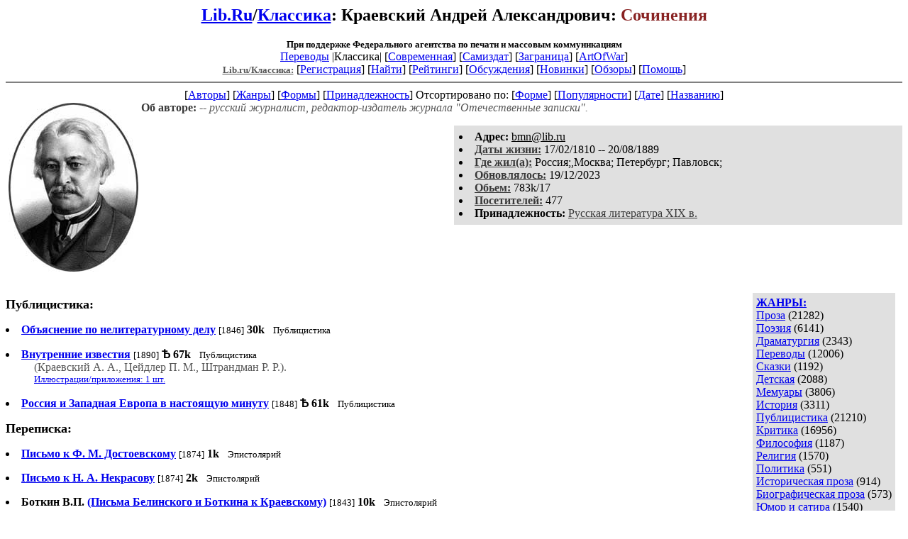

--- FILE ---
content_type: text/html; charset=windows-1251
request_url: http://az.lib.ru/k/kraewskij_a_a/
body_size: 14062
content:
<html>
<head>
        <title>Lib.ru/Классика. Краевский Андрей Александрович. Сочинения</title>
</head>

<body>
<center>

<h2><a href=http://lib.ru/>Lib.Ru</a>/<a href=http://lib.ru/LITRA/>Классика</a>:
Краевский Андрей Александрович:
<font color=#882222>Сочинения</font></h2>
<noindex>
<b><small>При поддержке Федерального агентства по печати и массовым коммуникациям</small></b><br>
<a href=http://lib.ru/INPROZ/>Переводы</a>
|Классика| 
[<a href=http://lit.lib.ru/>Современная</a>]
[<a href=http://samlib.ru/>Самиздат</a>]
[<a href=http://world.lib.ru/>Заграница</a>]
[<a href=http://artofwar.ru/>ArtOfWar</a>]
</noindex>
<br>

<!------- Первый блок ссылок ------------->



<nobr>
<a href=/><font color="#555555" size=-1><b>Lib.ru/Классика:</b></font></a>

<!------------ Кнопка регистрации --------> 


[<A HREF="/cgi-bin/login">Регистрация</A>]
 

<!---------------------------------------->

[<a href="/cgi-bin/seek">Найти</a>] 
[<a href="/rating/top40/">Рейтинги</a>]
[<a href="/rating/comment/">Обсуждения</a>]
[<a href="/long.shtml">Новинки</a>]
[<a href="/janr/index_janr_time23-1.shtml">Обзоры</a>]
[<A HREF="/i/info/">Помощь</A>]

</nobr>

<hr size=2 noshade>

<!-------- Второй блок ссылок  ------->

<nobr>
[<A HREF="/">Авторы</A>]
[<A HREF="/janr/">Жанры</A>]
[<A HREF="/type/">Формы</A>]
[<A HREF="/rating/litarea/">Принадлежность</A>]
</nobr>

 
<nobr>
Отсортировано по:
[<A HREF=./>Форме</A>]
[<A HREF="indexvote.shtml">Популярности</A>]
[<A HREF="indexdate.shtml">Дате</A>] 
[<A HREF="indextitle.shtml">Названию</A>]
</nobr>

</center>

<!----   Блок шапки (сведения об авторе) ----------->

<font color="#555555">
<a href=about.shtml> 
<img src=.photo2.jpg width=183 height=238 align=left hspace=4 vspace=2 border=0>
</a> 
<b><font color=#393939>Об авторе:</font></b><i>  
-- русский журналист, редактор-издатель журнала "Отечественные записки".</i>
</font>

<p>


<!------------------- Блок управления разделом -------------------------->
<!------- Блок управления, появляется только у автора и модератора ------>



<!----------------------------------------------------------------------->

</p>


<table width=50% align=right bgcolor="#e0e0e0" cellpadding=5>
<tr><td>
 <li><b>Aдpeс:</b> <u>&#98&#109&#110&#64&#108&#105&#98&#46&#114&#117</u>
 <li><b><a href=/rating/bday/><font color=#393939>Даты жизни:</font></a></b> 17/02/1810
 -- 20/08/1889
 <li><b><a href=/rating/town/><font color=#393939>Где жил(а):</font></a></b> Россия;,Москва; Петербург; Павловск;
 <li><b><a href=/long.shtml><font color=#393939>Обновлялось:</font></a></b> 19/12/2023
 <li><b><a href=/rating/size/><font color=#393939>Обьем:</font></a></b> 783k/17
 <li><b><a href=stat.shtml><font color=#393939>Посетителей:</font></a></b> 477
 <li><b>Принадлежность:</b> <a href=/rating/litarea/index_3.shtml style='color:#393939;'>Русская литература XIX в.</a>
</td></tr>
</td></tr></table>
<br clear=all>
<div style="float:right;" >
<!-- Yandex.RTB R-A-381461-1 -->
<div id="yandex_rtb_R-A-381461-1"></div>
<script type="text/javascript">
    (function(w, d, n, s, t) {
        w[n] = w[n] || [];
        w[n].push(function() {
            Ya.Context.AdvManager.render({
                blockId: "R-A-381461-1",
                renderTo: "yandex_rtb_R-A-381461-1",
                async: true
            });
        });
        t = d.getElementsByTagName("script")[0];
        s = d.createElement("script");
        s.type = "text/javascript";
        s.src = "//an.yandex.ru/system/context.js";
        s.async = true;
        t.parentNode.insertBefore(s, t);
    })(this, this.document, "yandexContextAsyncCallbacks");
</script>
</div>

<br clear=all>

<!------------------ Врезка ЖАНРЫ ------------------>

<table align=right cellspacing=10 cellpadding=5>
<tr align=top>
<td bgcolor="#e0e0e0">
<b><a href=/janr/>ЖАНРЫ:</a></b><br><a href=/janr/index_janr_1-1.shtml>Проза</a> (21282) <br> 
<a href=/janr/index_janr_2-1.shtml>Поэзия</a> (6141) <br> 
<a href=/janr/index_janr_3-1.shtml>Драматургия</a> (2343) <br> 
<a href=/janr/index_janr_4-1.shtml>Переводы</a> (12006) <br> 
<a href=/janr/index_janr_5-1.shtml>Сказки</a> (1192) <br> 
<a href=/janr/index_janr_6-1.shtml>Детская</a> (2088) <br> 
<a href=/janr/index_janr_8-1.shtml>Мемуары</a> (3806) <br> 
<a href=/janr/index_janr_9-1.shtml>История</a> (3311) <br> 
<a href=/janr/index_janr_10-1.shtml>Публицистика</a> (21210) <br> 
<a href=/janr/index_janr_11-1.shtml>Критика</a> (16956) <br> 
<a href=/janr/index_janr_12-1.shtml>Философия</a> (1187) <br> 
<a href=/janr/index_janr_13-1.shtml>Религия</a> (1570) <br> 
<a href=/janr/index_janr_14-1.shtml>Политика</a> (551) <br> 
<a href=/janr/index_janr_15-1.shtml>Историческая проза</a> (914) <br> 
<a href=/janr/index_janr_16-1.shtml>Биографическая проза</a> (573) <br> 
<a href=/janr/index_janr_17-1.shtml>Юмор и сатира</a> (1540) <br> 
<a href=/janr/index_janr_18-1.shtml>Путешествия</a> (600) <br> 
<a href=/janr/index_janr_19-1.shtml>Правоведение</a> (129) <br> 
<a href=/janr/index_janr_20-1.shtml>Этнография</a> (338) <br> 
<a href=/janr/index_janr_21-1.shtml>Приключения</a> (1194) <br> 
<a href=/janr/index_janr_22-1.shtml>Педагогика</a> (187) <br> 
<a href=/janr/index_janr_23-1.shtml>Психология</a> (73) <br> 
<a href=/janr/index_janr_24-1.shtml>География</a> (368) <br> 
<a href=/janr/index_janr_25-1.shtml>Справочная</a> (9566) <br> 
<a href=/janr/index_janr_26-1.shtml>Антропология</a> (66) <br> 
<a href=/janr/index_janr_27-1.shtml>Филология</a> (77) <br> 
<a href=/janr/index_janr_28-1.shtml>Зоология</a> (99) <br> 
<a href=/janr/index_janr_29-1.shtml>Эпистолярий</a> (2518) <br> 
<a href=/janr/index_janr_30-1.shtml>Ботаника</a> (20) <br> 
<a href=/janr/index_janr_31-1.shtml>Фантастика</a> (363) <br> 
<a href=/janr/index_janr_32-1.shtml>Политэкономия</a> (35) <br> 
<br><font size=-1><b>РУЛЕТКА:</b><br><a href=/p/pomjalowskij_n_g/text_0030.shtml>Очерки бурсы</a><br>
<a href=/m/miller_f_b/text_1881_ballady_oldorfo.shtml>Старинные английские </a><br><br><font size=-1><b>ВСЕГО В ЖУРНАЛЕ:</b><br>&nbsp;<a href=/>Авторов:</a> <b>6959</b><br>
&nbsp;<a href=/type/>Произведений:</a> <b>82172</b><br><br><font size=-1><b>20/01 <font color=red>ОТМЕЧАЕМ</font>:</b></font><br>&nbsp;<a href=/b/baltalon_c_p/>Балталон Ц.П.</a><br>
&nbsp;<a href=/b/bartelemi_z/>Бартелеми Ж.</a><br>
&nbsp;<a href=/z/zamjatin_e_i/>Замятин Е.И.</a><br>
&nbsp;<a href=/j/jensen_j_w/>Йенсен Й.В.</a><br>
&nbsp;<a href=/k/kossa_p/>Косса П.</a><br>
&nbsp;<a href=/s/stahowich_mihail_aleksandrowich/>Стахович М.А.</a><br>
&nbsp;<a href=/f/filonow_p_n/>Филонов П.Н.</a><br>
&nbsp;<a href=/c/chulkow_g_i/>Чулков Г.И.</a><br>


</td></tr>
</table>





<!--------- Блок ссылок на произведения ------------>
<DL>

<!-------- вместо <body> вставятся ссылки на произведения! ------>

</small><p><font size=+1><b><a name=gr1>Публицистика:<gr0></b></font><br>

<font color=#393939 size=-1><i></i></font></p>
<DL><DT><li><A HREF=text_1846_obyasnenie.shtml><b>Объяснение по нелитературному делу</b></A>&nbsp;<small>[1846]</small> <b>30k</b> &nbsp; <small> Публицистика </small><br></DL>
<DL><DT><li><A HREF=text_1848_06_vnutr_obozrenie_oldorfo.shtml><b>Внутренние известия</b></A>&nbsp;<small>[1890]</small> <b>&#1122;</b>  <b>67k</b> &nbsp; <small> Публицистика </small><br><DD><font color="#555555">(Краевский А. А., Цейдлер П. М., Штрандман Р. Р.).</font><DD><small><a href=/img/k/kraewskij_a_a/text_1848_06_vnutr_obozrenie_oldorfo/index.shtml>Иллюстрации/приложения: 1 шт.</a></small></DL>
<DL><DT><li><A HREF=text_1848_rossiya_i_evropa_oldorfo.shtml><b>Россия и Западная Европа в настоящую минуту</b></A>&nbsp;<small>[1848]</small> <b>&#1122;</b>  <b>61k</b> &nbsp; <small> Публицистика </small><br></DL>

</small><p><font size=+1><b><a name=gr2>Переписка:<gr0></b></font><br>

<font color=#393939 size=-1><i></i></font></p>
<DL><DT><li><A HREF=text_1874_pismo_k_dostoevskomu.shtml><b>Письмо к Ф. М. Достоевскому</b></A>&nbsp;<small>[1874]</small> <b>1k</b> &nbsp; <small> Эпистолярий </small><br></DL>
<DL><DT><li><A HREF=text_1874_pismo_k_nekrasovy.shtml><b>Письмо к Н. А. Некрасову</b></A>&nbsp;<small>[1874]</small> <b>2k</b> &nbsp; <small> Эпистолярий </small><br></DL>
<DL><DT><li> <b>Боткин В.П.</b> <A HREF=/b/botkin_w_p/text_0130.shtml><b>(Письма Белинского и Боткина к Краевскому)</b></A>&nbsp;<small>[1843]</small> <b>10k</b> &nbsp; <small> Эпистолярий </small><br></DL>
<DL><DT><li> <b>Бухарев А.М.</b> <A HREF=/b/buharew_a_m/text_1867_kraevskomu.shtml><b>Бухарева А. С. Письмо к А. А. Краевскому</b></A>&nbsp;<small>[1867]</small> <b>4k</b> &nbsp; <small> Эпистолярий </small><br></DL>
<DL><DT><li> <b>Кольцов А.В.</b> <A HREF=/k/kolxcow_a_w/text_1842_pisma.shtml><b>Письма</b></A>&nbsp;<small>[1842]</small> <b>338k</b> &nbsp; <small> Эпистолярий </small><br><DD><font color="#555555">70 писем <a href="http://az.lib.ru/b/belinskij_w_g/">В. Г. Белинскому</a>, <a href=http://az.lib.ru/k/kraewskij_a_a/>А. А. Краевскому</a>, <a href="http://az.lib.ru/z/zhukowskij_w_a/">В. А. Жуковскому</a>, <a href="http://az.lib.ru/w/wjazemskij_p_a/">П. А. Вяземскому</a>, <a href="http://az.lib.ru/k/koni_f_a/">Ф. А. Кони</a>, <a href="http://az.lib.ru/o/odoewskij_w_f/">В. Ф. Одоевскому</a>, <a href="http://az.lib.ru/b/botkin_w_p/">В. П. Боткину</a>,  и другим лицам.</font></DL>
<DL><DT><li> <b>Красов В.И.</b> <A HREF=/k/krasow_w_i/text_1849_pisma.shtml><b>Письма</b></A>&nbsp;<small>[1849]</small> <b>77k</b> &nbsp; <small> Эпистолярий </small><br><DD><font color="#555555">К. А. и А. А. Беер, М. А. Бакунину, В. Г. Белинскому, Н. В. Станкевичу, М. П. Погодину, А. А. Краевскому <br>.</font></DL>
<DL><DT><li><font color=red size=-2>New</font> <b>Лажечников И.И.</b> <A HREF=/l/lazhechnikow_i_i/text_1837_pismo_kraevskomu.shtml><b>Письмо к А. А. Краевскому</b></A>&nbsp;<small>[1837]</small> <b>3k</b> &nbsp; <small> Эпистолярий </small><br></DL>
<DL><DT><li> <b>Одоевский В.Ф.</b> <A HREF=/o/odoewskij_w_f/text_0140.shtml><b>Письмо А. А. Краевскому</b></A>&nbsp;<small>[1844]</small> <b>9k</b> &nbsp; <small> Эпистолярий </small><br></DL>
<DL><DT><li> <b>Прыжов И.Г.</b> <A HREF=/p/pryzhow_i_g/text_1868_pisma_kraevskomu.shtml><b>Письма к А. А. Краевскому</b></A>&nbsp;<small>[1868]</small> <b>11k</b> &nbsp; <small> Эпистолярий </small><br></DL>
<DL><DT><li> <b>Пушкин А.С.</b> <A HREF=/p/pushkin_a_s/text_1836_perepiska_s_kraevskim.shtml><b>Переписка с А. А. Краевским</b></A>&nbsp;<small>[1836]</small> <b>23k</b> &nbsp; <small> Эпистолярий </small><br></DL>
<DL><DT><li> <b>Ровинский П.А.</b> <A HREF=/r/rowinskij_p_a/text_1874_pismo_kraveskomu.shtml><b>Письмо А. А. Краевскому</b></A>&nbsp;<small>[1874]</small> <b>2k</b> &nbsp; <small> Эпистолярий </small><br></DL>

</small><p><font size=+1><b><a name=gr4>Об авторе:<gr0></b></font><br>

<font color=#393939 size=-1><i></i></font></p>
<DL><DT><li><A HREF=text_1889_kraevsky_oldorfo.shtml><b>Некролог</b></A>&nbsp;<small>[1889]</small> <b>&#1122;</b>  <b>7k</b> &nbsp; <small> Публицистика </small><br></DL>
<DL><DT><li><A HREF=text_1994_bio.shtml><b>Краевский А. А.: биографическая справка</b></A>&nbsp;<small>[1994]</small> <b>36k</b> &nbsp; <small> Справочная </small><br></DL>
<DL><DT><li> <b>Достоевский Ф.М.</b> <A HREF=/d/dostoewskij_f_m/text_0190.shtml><b>Слабое сердце</b></A>&nbsp;<small>[1848]</small> <b>102k</b> &nbsp; <small> Проза  <A HREF="/comment/k/kraewskij_a_a//d/dostoewskij_f_m/text_0190">Комментарии:  ()</A> </small><br></DL>
<h3>Смотрите также:</h3><DL><DT><li TYPE=square><b><a href="https://ru.wikipedia.org/wiki/%D0%9A%D1%80%D0%B0%D0%B5%D0%B2%D1%81%D0%BA%D0%B8%D0%B9,_%D0%90%D0%BD%D0%B4%D1%80%D0%B5%D0%B9_%D0%90%D0%BB%D0%B5%D0%BA%D1%81%D0%B0%D0%BD%D0%B4%D1%80%D0%BE%D0%B2%D0%B8%D1%87"><font color="#555555">А. А. Краевский в Википедии</font></a> <i></i></b></DL>
<div align=right><a href="linklist.shtml"><font color="#555555">Полный список ссылок с аннотациями>></font></a>
</div>


</DIR>


<!--------- Подножие ------------------------------->

<div align=right><a href=stat.shtml>Статистика раздела</a></div>

<center>
<hr size=2 noshade>

<table width=100% border=0><tr>
<td valign="top" align=left width=50%><small><a href=http://lib.ru>Lib.ru: Библиотека Мошкова</a>, свидетельство о регистрации СМИ Эл No ФС 77-20625</small></td>
</td><td width=9%> </td>
 <td valign=top align=right width=40%><i><small><a href=/p/petrienko_p_w/>Связаться с программистом сайта</a></small></i>
      </td>
       <td><noindex><!--Rating@Mail.ru COUNTER--><a target=_tophref="http://top.mail.ru/jump?from=786618"><imgsrc="http://top.list.ru/counter?id=786618;t=210"border=0 height=1 width=1alt="Рейтинг@Mail.ru"/></a><!--/COUNTER--><!--LiveInternet counter--><script type="text/javascript"><!--document.write("<a href='http://www.liveinternet.ru/click' "+"target=_blank><img src='http://counter.yadro.ru/hit?t22.10;r"+escape(document.referrer)+((typeof(screen)=="undefined")?"":";s"+screen.width+"*"+screen.height+"*"+(screen.colorDepth?screen.colorDepth:screen.pixelDepth))+";u"+escape(document.URL)+";"+Math.random()+"' alt='' title='LiveInternet: показано число просмотров за 24"+" часа, посетителей за 24 часа и за сегодня' "+"border='0' width='88' height='31'><\/a>")//--></script><!--/LiveInternet--></noindex>
<br>

<!-- sape.ru request: /k/kraewskij_a_a/ 18.222.233.188 /home/lib/az/tmp-e//k/kraewskij_a_a/index.shtml-->
<table align=center width=90% border=0 cellspacing=10><td align=center><font size=-1>
<script type="text/javascript">
<!--
var _acic={dataProvider:10};(function(){var e=document.createElement("script");e.type="text/javascript";e.async=true;e.src="https://www.acint.net/aci.js";var t=document.getElementsByTagName("script")[0];t.parentNode.insertBefore(e,t)})()
//-->
</script><!--27663898326--><div id='PVeo_27663898326'></div></font></table>



</td></tr>
        <tr><td colspan=4></td></tr></table>
</center>

</body>
</html>
